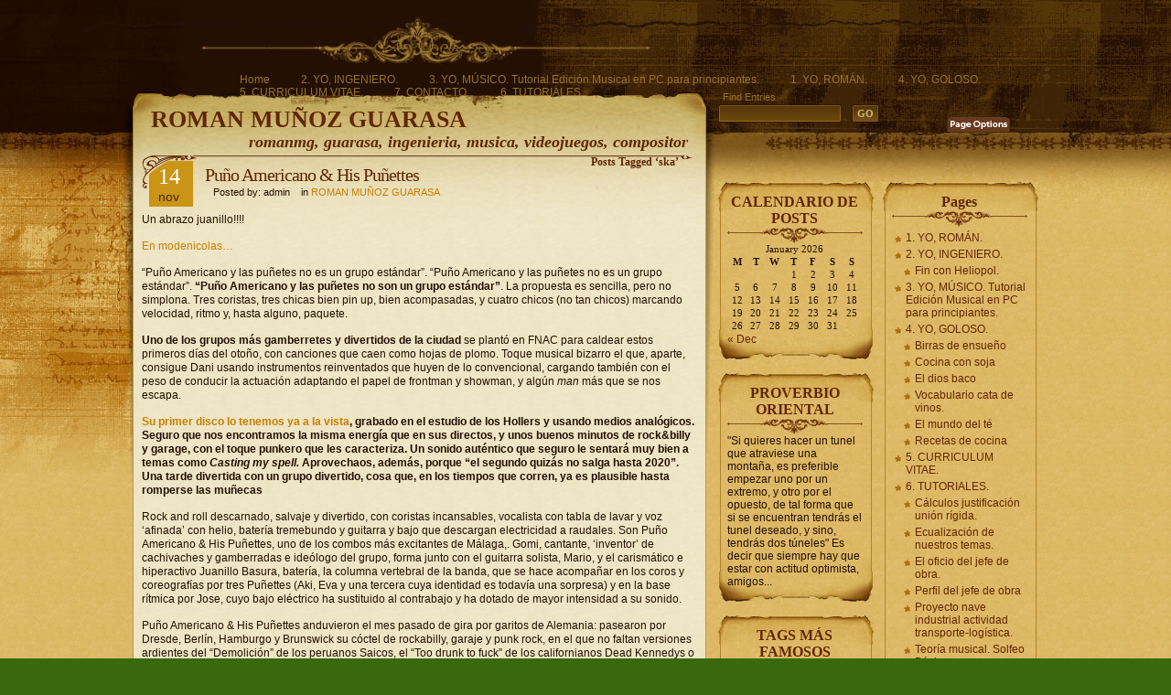

--- FILE ---
content_type: text/html; charset=UTF-8
request_url: http://www.romanmg.com/tag/ska/
body_size: 14522
content:
<!DOCTYPE html PUBLIC "-//W3C//DTD XHTML 1.0 Strict//EN" 
	"http://www.w3.org/TR/xhtml1/DTD/xhtml1-strict.dtd">
<html xmlns="http://www.w3.org/1999/xhtml" lang="en">

<head profile="http://gmpg.org/xfn/11">
<meta http-equiv="Content-Type" content="text/html; charset=UTF-8" />

<title>ROMAN MU&Ntilde;OZ GUARASA   &raquo; ska</title>

<meta name="generator" content="WordPress 6.6.4" /> <!-- leave this for stats -->

<link rel="stylesheet" href="http://www.romanmg.com/wp-content/themes/Aspire/style.css" type="text/css" media="screen" />
<link rel="alternate" type="application/rss+xml" title="ROMAN MU&Ntilde;OZ GUARASA RSS Feed" href="http://www.romanmg.com/feed/" />
<link rel="pingback" href="http://www.romanmg.com/xmlrpc.php" />
<meta name='robots' content='max-image-preview:large' />

		<!-- Meta Tag Manager -->
		<meta name="personal" content="roman,román,muñoz,guarasa,fuencaliente,málaga,malaga,ciudad real,cardeña,fuencaliente" />
		<meta name="ingenieria" content="ingeniero,ingeniería,ingeniería industrial, industriales, obra, jefe de obra, construccion, constructora, cierres, calculo, normativas, urbanismo , malaga, bibliotecas, calatrava, manuel altolaguirre, churriana, piscina, ardales, jose mora, diaz guirado" />
		<meta name="musica" content="musica, música, videojuegos, loops, samples, tutoriales, teclados, sonidos, compositor, Freedom Factory Studios, Eurisko, martinbr, Rotten Martyrs" />
		<meta name="recetas" content="recetas, cocina, guarasalsa,chalota,azucar moreno, lima, cebolla roja cebolleta" />
		<meta name="tes" content="te, té, te verde, te rojo , te blanco, pue erh,azul,gunpowder" />
		<meta name="tutorial sofeo basico" content="solfeo basico teoria musical clave intervalo acorde cuartas redondas negras blancas principiantes modos sostenido bemol armaduras jazz sexta italiana francesa alemana triadas inversiones enarmonia quintas sextas octavas pentagrama ligadura puntillo silencio" />
		<meta name="vino" content="rioja ribera duero campillo crianza reserva faustino baco vega geva roble 2005 perez hidalgo bodegas" />
		<meta name="jo" content="jefe obra tecnico aparejador ingeniero subcontratacion gestion planificiacion planteamiento reestudio" />
		<meta name="tut estr horm" content="tutorial estructuras practica grupo 2000 hormigon cype cypecad hierro hormigón forjado zuncho planos vivienda adosado pilares " />
		<meta name="calculo union" content="calculo union fija rigida esapcio nudos carranza getyssa pernos T12 tornillos cype obra fcc estadio ramon de carranza muros cortina" />
		<meta name="pfc" content="proyecto nave industrial actividad transporte logistica pfc fin carrera calculo estructura metalica seccion variable instalaciones cype SGA Sistema gestion almacenes" />
		<meta name="cervezas" content="lista cervezas preferidas beer World Beer Cup Radegast Birell Redoak Framboise Froment Morimoto Soba Ale Dark Horizon Paradox Grain Hoepfner Krausen Waldhaus Light Line Trumer Pils James Squire Pilsener Weltenburger Kloster Barock Dunkel Bock Lager Ursus Premium Hoegaarden Affligem Tripel " />
		<meta name="tutorial ecualizacion" content="tutorial ecualizacion ecualización graves agudos bajos grabacion grabación masterizacion masterización" />
		<!-- / Meta Tag Manager -->
<link rel="alternate" type="application/rss+xml" title="ROMAN MU&Ntilde;OZ GUARASA &raquo; ska Tag Feed" href="http://www.romanmg.com/tag/ska/feed/" />
<script type="text/javascript">
/* <![CDATA[ */
window._wpemojiSettings = {"baseUrl":"https:\/\/s.w.org\/images\/core\/emoji\/15.0.3\/72x72\/","ext":".png","svgUrl":"https:\/\/s.w.org\/images\/core\/emoji\/15.0.3\/svg\/","svgExt":".svg","source":{"concatemoji":"http:\/\/www.romanmg.com\/wp-includes\/js\/wp-emoji-release.min.js?ver=6.6.4"}};
/*! This file is auto-generated */
!function(i,n){var o,s,e;function c(e){try{var t={supportTests:e,timestamp:(new Date).valueOf()};sessionStorage.setItem(o,JSON.stringify(t))}catch(e){}}function p(e,t,n){e.clearRect(0,0,e.canvas.width,e.canvas.height),e.fillText(t,0,0);var t=new Uint32Array(e.getImageData(0,0,e.canvas.width,e.canvas.height).data),r=(e.clearRect(0,0,e.canvas.width,e.canvas.height),e.fillText(n,0,0),new Uint32Array(e.getImageData(0,0,e.canvas.width,e.canvas.height).data));return t.every(function(e,t){return e===r[t]})}function u(e,t,n){switch(t){case"flag":return n(e,"\ud83c\udff3\ufe0f\u200d\u26a7\ufe0f","\ud83c\udff3\ufe0f\u200b\u26a7\ufe0f")?!1:!n(e,"\ud83c\uddfa\ud83c\uddf3","\ud83c\uddfa\u200b\ud83c\uddf3")&&!n(e,"\ud83c\udff4\udb40\udc67\udb40\udc62\udb40\udc65\udb40\udc6e\udb40\udc67\udb40\udc7f","\ud83c\udff4\u200b\udb40\udc67\u200b\udb40\udc62\u200b\udb40\udc65\u200b\udb40\udc6e\u200b\udb40\udc67\u200b\udb40\udc7f");case"emoji":return!n(e,"\ud83d\udc26\u200d\u2b1b","\ud83d\udc26\u200b\u2b1b")}return!1}function f(e,t,n){var r="undefined"!=typeof WorkerGlobalScope&&self instanceof WorkerGlobalScope?new OffscreenCanvas(300,150):i.createElement("canvas"),a=r.getContext("2d",{willReadFrequently:!0}),o=(a.textBaseline="top",a.font="600 32px Arial",{});return e.forEach(function(e){o[e]=t(a,e,n)}),o}function t(e){var t=i.createElement("script");t.src=e,t.defer=!0,i.head.appendChild(t)}"undefined"!=typeof Promise&&(o="wpEmojiSettingsSupports",s=["flag","emoji"],n.supports={everything:!0,everythingExceptFlag:!0},e=new Promise(function(e){i.addEventListener("DOMContentLoaded",e,{once:!0})}),new Promise(function(t){var n=function(){try{var e=JSON.parse(sessionStorage.getItem(o));if("object"==typeof e&&"number"==typeof e.timestamp&&(new Date).valueOf()<e.timestamp+604800&&"object"==typeof e.supportTests)return e.supportTests}catch(e){}return null}();if(!n){if("undefined"!=typeof Worker&&"undefined"!=typeof OffscreenCanvas&&"undefined"!=typeof URL&&URL.createObjectURL&&"undefined"!=typeof Blob)try{var e="postMessage("+f.toString()+"("+[JSON.stringify(s),u.toString(),p.toString()].join(",")+"));",r=new Blob([e],{type:"text/javascript"}),a=new Worker(URL.createObjectURL(r),{name:"wpTestEmojiSupports"});return void(a.onmessage=function(e){c(n=e.data),a.terminate(),t(n)})}catch(e){}c(n=f(s,u,p))}t(n)}).then(function(e){for(var t in e)n.supports[t]=e[t],n.supports.everything=n.supports.everything&&n.supports[t],"flag"!==t&&(n.supports.everythingExceptFlag=n.supports.everythingExceptFlag&&n.supports[t]);n.supports.everythingExceptFlag=n.supports.everythingExceptFlag&&!n.supports.flag,n.DOMReady=!1,n.readyCallback=function(){n.DOMReady=!0}}).then(function(){return e}).then(function(){var e;n.supports.everything||(n.readyCallback(),(e=n.source||{}).concatemoji?t(e.concatemoji):e.wpemoji&&e.twemoji&&(t(e.twemoji),t(e.wpemoji)))}))}((window,document),window._wpemojiSettings);
/* ]]> */
</script>
<style id='wp-emoji-styles-inline-css' type='text/css'>

	img.wp-smiley, img.emoji {
		display: inline !important;
		border: none !important;
		box-shadow: none !important;
		height: 1em !important;
		width: 1em !important;
		margin: 0 0.07em !important;
		vertical-align: -0.1em !important;
		background: none !important;
		padding: 0 !important;
	}
</style>
<link rel='stylesheet' id='wp-block-library-css' href='http://www.romanmg.com/wp-includes/css/dist/block-library/style.min.css?ver=6.6.4' type='text/css' media='all' />
<style id='classic-theme-styles-inline-css' type='text/css'>
/*! This file is auto-generated */
.wp-block-button__link{color:#fff;background-color:#32373c;border-radius:9999px;box-shadow:none;text-decoration:none;padding:calc(.667em + 2px) calc(1.333em + 2px);font-size:1.125em}.wp-block-file__button{background:#32373c;color:#fff;text-decoration:none}
</style>
<style id='global-styles-inline-css' type='text/css'>
:root{--wp--preset--aspect-ratio--square: 1;--wp--preset--aspect-ratio--4-3: 4/3;--wp--preset--aspect-ratio--3-4: 3/4;--wp--preset--aspect-ratio--3-2: 3/2;--wp--preset--aspect-ratio--2-3: 2/3;--wp--preset--aspect-ratio--16-9: 16/9;--wp--preset--aspect-ratio--9-16: 9/16;--wp--preset--color--black: #000000;--wp--preset--color--cyan-bluish-gray: #abb8c3;--wp--preset--color--white: #ffffff;--wp--preset--color--pale-pink: #f78da7;--wp--preset--color--vivid-red: #cf2e2e;--wp--preset--color--luminous-vivid-orange: #ff6900;--wp--preset--color--luminous-vivid-amber: #fcb900;--wp--preset--color--light-green-cyan: #7bdcb5;--wp--preset--color--vivid-green-cyan: #00d084;--wp--preset--color--pale-cyan-blue: #8ed1fc;--wp--preset--color--vivid-cyan-blue: #0693e3;--wp--preset--color--vivid-purple: #9b51e0;--wp--preset--gradient--vivid-cyan-blue-to-vivid-purple: linear-gradient(135deg,rgba(6,147,227,1) 0%,rgb(155,81,224) 100%);--wp--preset--gradient--light-green-cyan-to-vivid-green-cyan: linear-gradient(135deg,rgb(122,220,180) 0%,rgb(0,208,130) 100%);--wp--preset--gradient--luminous-vivid-amber-to-luminous-vivid-orange: linear-gradient(135deg,rgba(252,185,0,1) 0%,rgba(255,105,0,1) 100%);--wp--preset--gradient--luminous-vivid-orange-to-vivid-red: linear-gradient(135deg,rgba(255,105,0,1) 0%,rgb(207,46,46) 100%);--wp--preset--gradient--very-light-gray-to-cyan-bluish-gray: linear-gradient(135deg,rgb(238,238,238) 0%,rgb(169,184,195) 100%);--wp--preset--gradient--cool-to-warm-spectrum: linear-gradient(135deg,rgb(74,234,220) 0%,rgb(151,120,209) 20%,rgb(207,42,186) 40%,rgb(238,44,130) 60%,rgb(251,105,98) 80%,rgb(254,248,76) 100%);--wp--preset--gradient--blush-light-purple: linear-gradient(135deg,rgb(255,206,236) 0%,rgb(152,150,240) 100%);--wp--preset--gradient--blush-bordeaux: linear-gradient(135deg,rgb(254,205,165) 0%,rgb(254,45,45) 50%,rgb(107,0,62) 100%);--wp--preset--gradient--luminous-dusk: linear-gradient(135deg,rgb(255,203,112) 0%,rgb(199,81,192) 50%,rgb(65,88,208) 100%);--wp--preset--gradient--pale-ocean: linear-gradient(135deg,rgb(255,245,203) 0%,rgb(182,227,212) 50%,rgb(51,167,181) 100%);--wp--preset--gradient--electric-grass: linear-gradient(135deg,rgb(202,248,128) 0%,rgb(113,206,126) 100%);--wp--preset--gradient--midnight: linear-gradient(135deg,rgb(2,3,129) 0%,rgb(40,116,252) 100%);--wp--preset--font-size--small: 13px;--wp--preset--font-size--medium: 20px;--wp--preset--font-size--large: 36px;--wp--preset--font-size--x-large: 42px;--wp--preset--spacing--20: 0.44rem;--wp--preset--spacing--30: 0.67rem;--wp--preset--spacing--40: 1rem;--wp--preset--spacing--50: 1.5rem;--wp--preset--spacing--60: 2.25rem;--wp--preset--spacing--70: 3.38rem;--wp--preset--spacing--80: 5.06rem;--wp--preset--shadow--natural: 6px 6px 9px rgba(0, 0, 0, 0.2);--wp--preset--shadow--deep: 12px 12px 50px rgba(0, 0, 0, 0.4);--wp--preset--shadow--sharp: 6px 6px 0px rgba(0, 0, 0, 0.2);--wp--preset--shadow--outlined: 6px 6px 0px -3px rgba(255, 255, 255, 1), 6px 6px rgba(0, 0, 0, 1);--wp--preset--shadow--crisp: 6px 6px 0px rgba(0, 0, 0, 1);}:where(.is-layout-flex){gap: 0.5em;}:where(.is-layout-grid){gap: 0.5em;}body .is-layout-flex{display: flex;}.is-layout-flex{flex-wrap: wrap;align-items: center;}.is-layout-flex > :is(*, div){margin: 0;}body .is-layout-grid{display: grid;}.is-layout-grid > :is(*, div){margin: 0;}:where(.wp-block-columns.is-layout-flex){gap: 2em;}:where(.wp-block-columns.is-layout-grid){gap: 2em;}:where(.wp-block-post-template.is-layout-flex){gap: 1.25em;}:where(.wp-block-post-template.is-layout-grid){gap: 1.25em;}.has-black-color{color: var(--wp--preset--color--black) !important;}.has-cyan-bluish-gray-color{color: var(--wp--preset--color--cyan-bluish-gray) !important;}.has-white-color{color: var(--wp--preset--color--white) !important;}.has-pale-pink-color{color: var(--wp--preset--color--pale-pink) !important;}.has-vivid-red-color{color: var(--wp--preset--color--vivid-red) !important;}.has-luminous-vivid-orange-color{color: var(--wp--preset--color--luminous-vivid-orange) !important;}.has-luminous-vivid-amber-color{color: var(--wp--preset--color--luminous-vivid-amber) !important;}.has-light-green-cyan-color{color: var(--wp--preset--color--light-green-cyan) !important;}.has-vivid-green-cyan-color{color: var(--wp--preset--color--vivid-green-cyan) !important;}.has-pale-cyan-blue-color{color: var(--wp--preset--color--pale-cyan-blue) !important;}.has-vivid-cyan-blue-color{color: var(--wp--preset--color--vivid-cyan-blue) !important;}.has-vivid-purple-color{color: var(--wp--preset--color--vivid-purple) !important;}.has-black-background-color{background-color: var(--wp--preset--color--black) !important;}.has-cyan-bluish-gray-background-color{background-color: var(--wp--preset--color--cyan-bluish-gray) !important;}.has-white-background-color{background-color: var(--wp--preset--color--white) !important;}.has-pale-pink-background-color{background-color: var(--wp--preset--color--pale-pink) !important;}.has-vivid-red-background-color{background-color: var(--wp--preset--color--vivid-red) !important;}.has-luminous-vivid-orange-background-color{background-color: var(--wp--preset--color--luminous-vivid-orange) !important;}.has-luminous-vivid-amber-background-color{background-color: var(--wp--preset--color--luminous-vivid-amber) !important;}.has-light-green-cyan-background-color{background-color: var(--wp--preset--color--light-green-cyan) !important;}.has-vivid-green-cyan-background-color{background-color: var(--wp--preset--color--vivid-green-cyan) !important;}.has-pale-cyan-blue-background-color{background-color: var(--wp--preset--color--pale-cyan-blue) !important;}.has-vivid-cyan-blue-background-color{background-color: var(--wp--preset--color--vivid-cyan-blue) !important;}.has-vivid-purple-background-color{background-color: var(--wp--preset--color--vivid-purple) !important;}.has-black-border-color{border-color: var(--wp--preset--color--black) !important;}.has-cyan-bluish-gray-border-color{border-color: var(--wp--preset--color--cyan-bluish-gray) !important;}.has-white-border-color{border-color: var(--wp--preset--color--white) !important;}.has-pale-pink-border-color{border-color: var(--wp--preset--color--pale-pink) !important;}.has-vivid-red-border-color{border-color: var(--wp--preset--color--vivid-red) !important;}.has-luminous-vivid-orange-border-color{border-color: var(--wp--preset--color--luminous-vivid-orange) !important;}.has-luminous-vivid-amber-border-color{border-color: var(--wp--preset--color--luminous-vivid-amber) !important;}.has-light-green-cyan-border-color{border-color: var(--wp--preset--color--light-green-cyan) !important;}.has-vivid-green-cyan-border-color{border-color: var(--wp--preset--color--vivid-green-cyan) !important;}.has-pale-cyan-blue-border-color{border-color: var(--wp--preset--color--pale-cyan-blue) !important;}.has-vivid-cyan-blue-border-color{border-color: var(--wp--preset--color--vivid-cyan-blue) !important;}.has-vivid-purple-border-color{border-color: var(--wp--preset--color--vivid-purple) !important;}.has-vivid-cyan-blue-to-vivid-purple-gradient-background{background: var(--wp--preset--gradient--vivid-cyan-blue-to-vivid-purple) !important;}.has-light-green-cyan-to-vivid-green-cyan-gradient-background{background: var(--wp--preset--gradient--light-green-cyan-to-vivid-green-cyan) !important;}.has-luminous-vivid-amber-to-luminous-vivid-orange-gradient-background{background: var(--wp--preset--gradient--luminous-vivid-amber-to-luminous-vivid-orange) !important;}.has-luminous-vivid-orange-to-vivid-red-gradient-background{background: var(--wp--preset--gradient--luminous-vivid-orange-to-vivid-red) !important;}.has-very-light-gray-to-cyan-bluish-gray-gradient-background{background: var(--wp--preset--gradient--very-light-gray-to-cyan-bluish-gray) !important;}.has-cool-to-warm-spectrum-gradient-background{background: var(--wp--preset--gradient--cool-to-warm-spectrum) !important;}.has-blush-light-purple-gradient-background{background: var(--wp--preset--gradient--blush-light-purple) !important;}.has-blush-bordeaux-gradient-background{background: var(--wp--preset--gradient--blush-bordeaux) !important;}.has-luminous-dusk-gradient-background{background: var(--wp--preset--gradient--luminous-dusk) !important;}.has-pale-ocean-gradient-background{background: var(--wp--preset--gradient--pale-ocean) !important;}.has-electric-grass-gradient-background{background: var(--wp--preset--gradient--electric-grass) !important;}.has-midnight-gradient-background{background: var(--wp--preset--gradient--midnight) !important;}.has-small-font-size{font-size: var(--wp--preset--font-size--small) !important;}.has-medium-font-size{font-size: var(--wp--preset--font-size--medium) !important;}.has-large-font-size{font-size: var(--wp--preset--font-size--large) !important;}.has-x-large-font-size{font-size: var(--wp--preset--font-size--x-large) !important;}
:where(.wp-block-post-template.is-layout-flex){gap: 1.25em;}:where(.wp-block-post-template.is-layout-grid){gap: 1.25em;}
:where(.wp-block-columns.is-layout-flex){gap: 2em;}:where(.wp-block-columns.is-layout-grid){gap: 2em;}
:root :where(.wp-block-pullquote){font-size: 1.5em;line-height: 1.6;}
</style>
<link rel='stylesheet' id='wp-pagenavi-css' href='http://www.romanmg.com/wp-content/plugins/wp-pagenavi/pagenavi-css.css?ver=2.70' type='text/css' media='all' />
<script type="text/javascript" src="http://www.romanmg.com/wp-includes/js/jquery/jquery.min.js?ver=3.7.1" id="jquery-core-js"></script>
<script type="text/javascript" src="http://www.romanmg.com/wp-includes/js/jquery/jquery-migrate.min.js?ver=3.4.1" id="jquery-migrate-js"></script>
<script type="text/javascript" src="http://www.romanmg.com/wp-content/plugins/google-analyticator/external-tracking.min.js?ver=6.5.5" id="ga-external-tracking-js"></script>
<link rel="https://api.w.org/" href="http://www.romanmg.com/wp-json/" /><link rel="alternate" title="JSON" type="application/json" href="http://www.romanmg.com/wp-json/wp/v2/tags/339" /><link rel="EditURI" type="application/rsd+xml" title="RSD" href="http://www.romanmg.com/xmlrpc.php?rsd" />
<meta name="generator" content="WordPress 6.6.4" />

<script type='text/javascript' src='http://www.romanmg.com/wp-content/plugins/wp-spamshield/js/jscripts.php'></script> 
<!-- Google Analytics Tracking by Google Analyticator 6.5.5 -->
<script type="text/javascript">
    var analyticsFileTypes = ['mp3','pdf','mid'];
    var analyticsSnippet = 'enabled';
    var analyticsEventTracking = 'enabled';
</script>
<script type="text/javascript">
	var _gaq = _gaq || [];
  
	_gaq.push(['_setAccount', 'UA-8749853-1']);
    _gaq.push(['_addDevId', 'i9k95']); // Google Analyticator App ID with Google
	_gaq.push(['_trackPageview']);

	(function() {
		var ga = document.createElement('script'); ga.type = 'text/javascript'; ga.async = true;
		                ga.src = ('https:' == document.location.protocol ? 'https://ssl' : 'http://www') + '.google-analytics.com/ga.js';
		                var s = document.getElementsByTagName('script')[0]; s.parentNode.insertBefore(ga, s);
	})();
</script>
<script type="text/javascript" src="http://www.romanmg.com/wp-content/themes/Aspire/javascript/jquery.min.js"></script>
<script type="text/javascript">//<![CDATA[
<!--
/*
	Link Target Preferences v.1.1
	http://www.noscope.com/journal/2004/10/link-target-preferences
*/

// BEGIN Configuration
	// The following URLs are considered "on-site", and will be ignored
	// Consider adding both your main URL and the no-www URL
	var url_1 = "http://www.romanmg.com";
	var url_2 = "http://www.romanmg.com";

	// Default link-target preference. What should be default for new users?
	// Value true opens in _blank by default, false opens in _top by default
	var open_blank_default = false;
	
	// Website title - used only for cookie name to prevent cookie conflicts with other sites using this
	// No spaces, no special characters, just a unique name
	var site_title = "uniqueblog";
// END Configuration

// Cookie Functions
function createCookie(name,value,days) {
	if (days) {
		var date = new Date();
		date.setTime(date.getTime()+(days*24*60*60*1000));
		var expires = "; expires="+date.toGMTString();
	}
	else var expires = "";
	document.cookie = name+"="+value+expires+"; path=/";
}
function readCookie(name) {
	var nameEQ = name + "=";
	var ca = document.cookie.split(';');
	for(var i=0;i < ca.length;i++) {
		var c = ca[i];
		while (c.charAt(0)==' ') c = c.substring(1,c.length);
		if (c.indexOf(nameEQ) == 0) return c.substring(nameEQ.length,c.length);
	}
	return null;
}
function eraseCookie(name) {
	createCookie(name,"",-1);
}
// Checkbox Loader
function loadLinkPrefs () {
	if (readCookie(site_title+"_linkprefs_cookie")) {
		initVal = readCookie(site_title+"_linkprefs_cookie");	// Load cookied preference
	} else {
		createCookie(site_title+"_linkprefs_cookie", true, 20000)
		initVal = open_blank_default;	// If no cookie is set
	}
	openBlank = initVal;
	setCheckbox(eval(initVal))
}
// Set Checkbox State
function setCheckbox(state) {
	openBlank = state;
	document.getElementById('linkprefs').checked = state;
	setTargets();
	createCookie(site_title+"_linkprefs_cookie", state, 20000)
}
// Configure Link Targets
function setTargets() {
	var link, l = 0;
	if (openBlank == true) {
		while (link = document.links[l++]) {
			// Open in _blank, except all links starting with...
			if (link.href.indexOf(url_1) == -1 && link.href.indexOf(url_2) == -1 && link.href.indexOf('javascript') == -1) link.target = '_blank'; 
		}
	} else {
		while (link = document.links[l++]) {
			// Open in _top, except all links starting with...
			if (link.href.indexOf(url_1) == -1 && link.href.indexOf(url_2) == -1 && link.href.indexOf('javascript') == -1) link.target = '_top'; 
		}
	}
}
// Event Listener, by Scott Andrew
function addEvent(obj, evType, fn) {
	if (obj.addEventListener) {
		obj.addEventListener(evType, fn, true);
		return true;
	} else if (obj.attachEvent) {
		var r = obj.attachEvent('on'+evType, fn);
		return r;
	} else {
		return false;
	}
}
//-->
//]]></script>
<script type="text/javascript" src="http://www.romanmg.com/wp-content/themes/Aspire/javascript/global.js"></script>
<script type="text/javascript" src="http://www.romanmg.com/wp-content/themes/Aspire/javascript/jquery.cookie.compressed.js"></script>
<script type="text/javascript">//<![CDATA[
jQuery.noConflict();
jQuery(document).ready(function($){
 // Reset Font Size
	$(".fnt-res").click(function(){
		var originalFontSize = $('body').css('font-size');
		$('.font-resize').css('font-size', originalFontSize);
	});
// Increase Font Size
	$(".fnt-inc").click(function(){
		var currentFontSize = $('.font-resize').css('font-size');
		var currentFontSizeNum = parseFloat(currentFontSize, 12);
		var newFontSize = currentFontSizeNum*1.2;
		$('.font-resize').css('font-size', newFontSize);
		return false;
	});
// Decrease Font Size
	$(".fnt-dec").click(function(){
		var currentFontSize = $('.font-resize').css('font-size');
		var currentFontSizeNum = parseFloat(currentFontSize, 12);
		var newFontSize = currentFontSizeNum*0.8;
		$('.font-resize').css('font-size', newFontSize);
		return false;
	});
	$("li.cat-item").hover(function(){
		$(this).addClass("selected");
	}, function() {
		$(this).removeClass("selected");
	});

	$("#archives li").hover(function(){
		$(this).addClass("selected");
	}, function() {
		$(this).removeClass("selected");
	});
});
//]]></script>

</head>
<body>
<div class="left-bg"><div class="script"></div></div>
<div class="right-bg"></div>
<div id="head">
	<div class="crack"></div>
	<div class="header" id="top">
		<div id="menu">
			<ul>
				<li ><a href="http://www.romanmg.com/" title="Home">Home</a></li>
	   	 		<li class="page_item page-item-8 page_item_has_children"><a href="http://www.romanmg.com/yo-ingeniero/">2. YO, INGENIERO.</a></li>
<li class="page_item page-item-9"><a href="http://www.romanmg.com/yo-musico/">3. YO, MÚSICO. Tutorial Edición Musical en PC para principiantes.</a></li>
<li class="page_item page-item-2"><a href="http://www.romanmg.com/about/">1. YO, ROMÁN.</a></li>
<li class="page_item page-item-10 page_item_has_children"><a href="http://www.romanmg.com/yo-goloso/">4. YO, GOLOSO.</a></li>
<li class="page_item page-item-31"><a href="http://www.romanmg.com/5-ciencia/">5. CURRICULUM VITAE.</a></li>
<li class="page_item page-item-454"><a href="http://www.romanmg.com/6-contacto/">7. CONTACTO.</a></li>
<li class="page_item page-item-554 page_item_has_children"><a href="http://www.romanmg.com/6-tutoriales/">6. TUTORIALES.</a></li>
			</ul>
		</div>
		<div class="logo"><h1><a href="http://www.romanmg.com/">ROMAN MU&Ntilde;OZ GUARASA</a></h1>
			<div class="description">romanmg, guarasa, ingenieria, musica, videojuegos, compositor</div>
		</div>
	</div>
	<div class="shadow-right"></div>
		<div class="searchbox">
		<form id="searchform" action="http://www.romanmg.com/" method="get">
			<div class="label">Find Entries</div>
			<div class="search"><input type="text" value="" name="s" id="s" /></div>
			<div><input type="submit" id="searchsubmit" value="GO" /></div>
		</form>
	</div>
	<div class="linkprefs">
		<span class="page-options"></span>
		<div class="options">
			<span id="content-sizer">
				<a class="fnt-dec" href="#DecreaseFont"></a>
				<a class="fnt-inc" href="#IncreaseFont"></a>
				<a class="fnt-res" href="#ResetFont"></a>
			</span>
			<div class="linkset">
				<div class="link-ext"></div>
				<div class="link-int"></div>
				<input id="linkprefs" title="Open external links in current window" type="checkbox" name="linkprefs" onclick="setCheckbox(document.getElementById('linkprefs').checked);" />
			</div>
		</div>
		<script type="text/javascript">addEvent(window, 'load', loadLinkPrefs);</script>
	</div>
</div>

<div id="content">
	<div id="main">
		<div class="content"><div class="cont-r"><div class="cont-l"><div class="cont-bot">
			<div class="grad-hack"><div class="begin"></div>

	
 	   	  		<h2 class="pagetitle">Posts Tagged ‘ska’</h2>
 	  		
				<div class="post1" id="post-1120">
					<div class="title">
						<div class="date">14<div class="month">Nov</div></div>
						<h1><a href="http://www.romanmg.com/2012/11/14/puno-americano-his-punettes/" rel="bookmark" title="Permanent Link to Puño Americano &#038; His Puñettes">Puño Americano &#038; His Puñettes</a></h1>
						<p class="author">&nbsp;&nbsp;&nbsp;Posted by: admin							&nbsp;&nbsp;&nbsp;in <a href="http://www.romanmg.com/category/pagina-personal-ingenieria-construccion-musica-y-sonido/" rel="category tag">ROMAN MUÑOZ GUARASA</a>						</p>
					</div>
					<div class="entry font-resize">
					
						<p>Un abrazo juanillo!!!!</p>
<p><a href="http://www.modernicolas.com/puno-americano-yeah-looking-for-the-helio-cancer.html">En modenicolas&#8230;</a></p>
<p>“Puño Americano y las puñetes no es un grupo estándar”. “Puño Americano y las puñetes no es un grupo estándar”. <strong>“Puño Americano y las puñetes no son un grupo estándar”</strong>. La propuesta es sencilla, pero no simplona. Tres coristas, tres chicas bien pin up, bien acompasadas, y cuatro chicos (no tan chicos) marcando velocidad, ritmo y, hasta alguno, paquete.</p>
<p><strong>Uno de los grupos más gamberretes y divertidos de la ciudad</strong> se plantó en FNAC para caldear estos primeros días del otoño, con canciones que caen como hojas de plomo. Toque musical bizarro el que, aparte, consigue Dani usando instrumentos reinventados que huyen de lo convencional, cargando también con el peso de conducir la actuación adaptando el papel de frontman y showman, y algún <em>man</em> más que se nos escapa.</p>
<p><strong><strong><a title="¡Ya te lo contamos!" href="http://www.modernicolas.com/puno-americano-yeah-looking-for-the-helio-cancer.html" target="_blank">Su primer disco lo tenemos ya a la vista</a></strong>, grabado en el estudio de los Hollers y usando medios analógicos. Seguro que nos encontramos la misma energía que en sus directos, y unos buenos minutos de rock&amp;billy y garage, con el toque punkero que les caracteriza. Un sonido auténtico que seguro le sentará muy bien a temas como <em>Casting my spell.</em> Aprovechaos, además, porque “el segundo quizás no salga hasta 2020”. Una tarde divertida con un grupo divertido, cosa que, en los tiempos que corren, ya es plausible hasta romperse las muñecas<br />
</strong></p>
<p>Rock and roll descarnado, salvaje y divertido, con coristas incansables, vocalista con tabla de lavar y voz ‘afinada’ con helio, batería tremebundo y guitarra y bajo que descargan electricidad a raudales. Son Puño Americano &amp; His Puñettes, uno de los combos más excitantes de Málaga,. Gomi, cantante, ‘inventor’ de cachivaches y gamberradas e ideólogo del grupo, forma junto con el guitarra solista, Mario, y el carismático e hiperactivo Juanillo Basura, batería, la columna vertebral de la banda, que se hace acompañar en los coros y coreografías por tres Puñettes (Aki, Eva y una tercera cuya identidad es todavía una sorpresa) y en la base rítmica por Jose, cuyo bajo eléctrico ha sustituido al contrabajo y ha dotado de mayor intensidad a su sonido.</p>
<p>Puño Americano &amp; His Puñettes anduvieron el mes pasado de gira por garitos de Alemania: pasearon por Dresde, Berlín, Hamburgo y Brunswick su cóctel de rockabilly, garaje y punk rock, en el que no faltan versiones ardientes del “Demolición” de los peruanos Saicos, el “Too drunk to fuck” de los californianos Dead Kennedys o “Mi gran noche”, de Raphael. También adoban su directo con temas propios como “Cucal fire” y “Helio shake”, y su fuerte es montar un show de rock and roll en toda regla con gran aparataje y gamberrismo, aunque en los conciertos bajo techo no puedan rodearse de sus lanzallamas y bazookas de juguete que utilizan al aire libre. En el concierto de mañana podremos ver a Gomi cantando con voz aguda tras zamparse unas bocanadas de helio y raspando su tabla de lavar, a las Puñettes agitándose y a Juanillo dándole a las baquetas sin descanso, y además están reservadas algunas sorpresas.</p>
<p>Con dos años y más de 50 conciertos en sus lomos, la autodenominada “<strong>peor banda del mundo” se ha</strong> granjeado la fama de poseer uno de los directos más salvajes de la comarca. “Lo de la peor banda del mundo quedo atrás hace tiempo, sólo que ese título nobiliario nos sigue gustando”, ha precisado Gomi en una reciente entrevista, en la que reconoce unas influencias que beben de los clásicos del garaje, el r’n’roll y el punk, y en las que se citan desde Los Ramones o Los Sonics hasta Eddie Cochran, Gene Vincent o los citados Saicos, unos peruanos sesenteros cuyas únicas y afiladas 8 canciones son veneradas en el mundillo underground. Y Puño Americano &amp; His Puñettes también tienen ‘hermandades’ con grupos contemporáneos, españoles como Los Chicos o Los Creyentes (de Úbeda) o internacionales como The Obsidians y The Mentalettes, dos bandas internacionales afincadas en Berlín.</p>
<p>The Puño Americano Proyect nacieron en 2009, en la barra de un bar, de la unión de tres amigos, dos de ellos antiguos miembros de Mr. Moto y Alphajet, entre otras bandas, con la única intención de divertirse y armar jaleo. Más tarde se les sumaron un bajo y un contrabajo. Y algo después, casi de forma espontánea, tres chicas, las Puñettes. Su última incorporación ha sido la del bajista Jose, exToxic Womb, que ha sustituido al contrabajista Mane. Y en el concierto de mañana en el Echegaray se presentará en primicia la tercera Puñette, que sustituye a la ‘emigrada’ Paula, que aún canta con ellos cuando coincide en la misma ciudad. Entre los siete montarán todo un show cargado de sorpresas y humor en el que el público interviene activamente. Promesa de ellos: la música podrá gustar más o menos, podrá estar mejor o peor interpretada según la inspiración del día, pero seguro que nadie se aburre.</p>
<p><a href="http://www.youtube.com/watch?v=OLNY-bUkM54&amp;feature=fvwrel"><img fetchpriority="high" decoding="async" class="aligncenter size-full wp-image-1121" title="rocketa" src="http://www.romanmg.com/wp-content/uploads/2012/11/rocketa.jpg" alt="" width="600" height="400" srcset="http://www.romanmg.com/wp-content/uploads/2012/11/rocketa.jpg 600w, http://www.romanmg.com/wp-content/uploads/2012/11/rocketa-300x200.jpg 300w" sizes="(max-width: 600px) 100vw, 600px" /></a></p>
<p>&nbsp;</p>
<p>&nbsp;</p>
						<p>Tags: <a href="http://www.romanmg.com/tag/billy/" rel="tag">billy</a>, <a href="http://www.romanmg.com/tag/jazz/" rel="tag">jazz</a>, <a href="http://www.romanmg.com/tag/juanillo-basura/" rel="tag">juanillo basura</a>, <a href="http://www.romanmg.com/tag/malaga/" rel="tag">MALAGA</a>, <a href="http://www.romanmg.com/tag/modernicolas/" rel="tag">modernicolas</a>, <a href="http://www.romanmg.com/tag/puno-americano-his-punettes/" rel="tag">Puño Americano &amp; His Puñettes</a>, <a href="http://www.romanmg.com/tag/rock/" rel="tag">rock</a>, <a href="http://www.romanmg.com/tag/roll/" rel="tag">roll</a>, <a href="http://www.romanmg.com/tag/ska/" rel="tag">ska</a>, <a href="http://www.romanmg.com/tag/soho/" rel="tag">soho</a></p>					</div>
					<div class="postmetadata"><div class="comm-num-left"><a href="http://www.romanmg.com/2012/11/14/puno-americano-his-punettes/#respond">No Comments</a></div><div class="clear"></div></div>
				</div>

    				<div class="backtotop"><a class="scroll" href="#top">Back to top</a></div>

	
			</div>
		</div></div></div></div>
    	
		
	</div>
	
		<div id="sidebars">
		<div id="sidebar-left">
		<div id="calendar-2" class="sb-bot"><div class="sb-top"><div class="sb-right"><div class="sb-left"><div class="sb-rb"><div class="sb-lb"><div class="sb-rt"><div class="sb-lt"><h2>CALENDARIO DE POSTS</h2><div id="calendar_wrap" class="calendar_wrap"><table id="wp-calendar" class="wp-calendar-table">
	<caption>January 2026</caption>
	<thead>
	<tr>
		<th scope="col" title="Monday">M</th>
		<th scope="col" title="Tuesday">T</th>
		<th scope="col" title="Wednesday">W</th>
		<th scope="col" title="Thursday">T</th>
		<th scope="col" title="Friday">F</th>
		<th scope="col" title="Saturday">S</th>
		<th scope="col" title="Sunday">S</th>
	</tr>
	</thead>
	<tbody>
	<tr>
		<td colspan="3" class="pad">&nbsp;</td><td>1</td><td>2</td><td>3</td><td>4</td>
	</tr>
	<tr>
		<td>5</td><td>6</td><td>7</td><td>8</td><td>9</td><td>10</td><td>11</td>
	</tr>
	<tr>
		<td>12</td><td>13</td><td>14</td><td>15</td><td>16</td><td>17</td><td id="today">18</td>
	</tr>
	<tr>
		<td>19</td><td>20</td><td>21</td><td>22</td><td>23</td><td>24</td><td>25</td>
	</tr>
	<tr>
		<td>26</td><td>27</td><td>28</td><td>29</td><td>30</td><td>31</td>
		<td class="pad" colspan="1">&nbsp;</td>
	</tr>
	</tbody>
	</table><nav aria-label="Previous and next months" class="wp-calendar-nav">
		<span class="wp-calendar-nav-prev"><a href="http://www.romanmg.com/2018/12/">&laquo; Dec</a></span>
		<span class="pad">&nbsp;</span>
		<span class="wp-calendar-nav-next">&nbsp;</span>
	</nav></div></div></div></div></div></div></div></div></div><div id="text-482161041" class="sb-bot"><div class="sb-top"><div class="sb-right"><div class="sb-left"><div class="sb-rb"><div class="sb-lb"><div class="sb-rt"><div class="sb-lt"><h2>PROVERBIO ORIENTAL</h2>			<div class="textwidget">"Si quieres hacer un tunel que atraviese una montaña, es preferible empezar uno por un extremo, y otro por el opuesto, de tal forma que si se encuentran tendrás el tunel deseado, y sino, tendrás dos túneles" Es decir que siempre hay que estar con actitud optimista, amigos...</div>
		</div></div></div></div></div></div></div></div><div id="tag_cloud-2" class="sb-bot"><div class="sb-top"><div class="sb-right"><div class="sb-left"><div class="sb-rb"><div class="sb-lb"><div class="sb-rt"><div class="sb-lt"><h2>TAGS MÁS FAMOSOS</h2><div class="tagcloud"><a href="http://www.romanmg.com/tag/2013/" class="tag-cloud-link tag-link-285 tag-link-position-1" style="font-size: 10.24pt;" aria-label="2013 (3 items)">2013</a>
<a href="http://www.romanmg.com/tag/abusiva/" class="tag-cloud-link tag-link-427 tag-link-position-2" style="font-size: 8pt;" aria-label="abusiva (2 items)">abusiva</a>
<a href="http://www.romanmg.com/tag/altolaguirre/" class="tag-cloud-link tag-link-133 tag-link-position-3" style="font-size: 8pt;" aria-label="altolaguirre (2 items)">altolaguirre</a>
<a href="http://www.romanmg.com/tag/arquitectura/" class="tag-cloud-link tag-link-135 tag-link-position-4" style="font-size: 8pt;" aria-label="arquitectura (2 items)">arquitectura</a>
<a href="http://www.romanmg.com/tag/audio/" class="tag-cloud-link tag-link-374 tag-link-position-5" style="font-size: 8pt;" aria-label="audio (2 items)">audio</a>
<a href="http://www.romanmg.com/tag/biblioteca/" class="tag-cloud-link tag-link-130 tag-link-position-6" style="font-size: 8pt;" aria-label="biblioteca (2 items)">biblioteca</a>
<a href="http://www.romanmg.com/tag/calculo/" class="tag-cloud-link tag-link-411 tag-link-position-7" style="font-size: 8pt;" aria-label="calculo (2 items)">calculo</a>
<a href="http://www.romanmg.com/tag/ciencia/" class="tag-cloud-link tag-link-270 tag-link-position-8" style="font-size: 8pt;" aria-label="ciencia (2 items)">ciencia</a>
<a href="http://www.romanmg.com/tag/cine/" class="tag-cloud-link tag-link-110 tag-link-position-9" style="font-size: 8pt;" aria-label="cine (2 items)">cine</a>
<a href="http://www.romanmg.com/tag/clausula-suelo/" class="tag-cloud-link tag-link-421 tag-link-position-10" style="font-size: 8pt;" aria-label="claúsula suelo (2 items)">claúsula suelo</a>
<a href="http://www.romanmg.com/tag/colectivo/" class="tag-cloud-link tag-link-254 tag-link-position-11" style="font-size: 8pt;" aria-label="colectivo (2 items)">colectivo</a>
<a href="http://www.romanmg.com/tag/compositor/" class="tag-cloud-link tag-link-143 tag-link-position-12" style="font-size: 8pt;" aria-label="compositor (2 items)">compositor</a>
<a href="http://www.romanmg.com/tag/cype/" class="tag-cloud-link tag-link-412 tag-link-position-13" style="font-size: 8pt;" aria-label="cype (2 items)">cype</a>
<a href="http://www.romanmg.com/tag/digitacion/" class="tag-cloud-link tag-link-238 tag-link-position-14" style="font-size: 8pt;" aria-label="digitacion (2 items)">digitacion</a>
<a href="http://www.romanmg.com/tag/estructuras/" class="tag-cloud-link tag-link-200 tag-link-position-15" style="font-size: 8pt;" aria-label="estructuras (2 items)">estructuras</a>
<a href="http://www.romanmg.com/tag/ficcion/" class="tag-cloud-link tag-link-271 tag-link-position-16" style="font-size: 8pt;" aria-label="ficcion (2 items)">ficcion</a>
<a href="http://www.romanmg.com/tag/films/" class="tag-cloud-link tag-link-107 tag-link-position-17" style="font-size: 8pt;" aria-label="films (2 items)">films</a>
<a href="http://www.romanmg.com/tag/freedom-factory-studios/" class="tag-cloud-link tag-link-42 tag-link-position-18" style="font-size: 12.106666666667pt;" aria-label="Freedom factory studios (4 items)">Freedom factory studios</a>
<a href="http://www.romanmg.com/tag/grupo/" class="tag-cloud-link tag-link-140 tag-link-position-19" style="font-size: 8pt;" aria-label="Grupo (2 items)">Grupo</a>
<a href="http://www.romanmg.com/tag/hatillo-2/" class="tag-cloud-link tag-link-258 tag-link-position-20" style="font-size: 8pt;" aria-label="Hatillo 2 (2 items)">Hatillo 2</a>
<a href="http://www.romanmg.com/tag/heliopol/" class="tag-cloud-link tag-link-150 tag-link-position-21" style="font-size: 12.106666666667pt;" aria-label="HELIOPOL (4 items)">HELIOPOL</a>
<a href="http://www.romanmg.com/tag/industrial/" class="tag-cloud-link tag-link-191 tag-link-position-22" style="font-size: 8pt;" aria-label="industrial (2 items)">industrial</a>
<a href="http://www.romanmg.com/tag/ingenieros/" class="tag-cloud-link tag-link-202 tag-link-position-23" style="font-size: 8pt;" aria-label="ingenieros (2 items)">ingenieros</a>
<a href="http://www.romanmg.com/tag/instalaciones/" class="tag-cloud-link tag-link-201 tag-link-position-24" style="font-size: 8pt;" aria-label="instalaciones (2 items)">instalaciones</a>
<a href="http://www.romanmg.com/tag/jamon-de-mono/" class="tag-cloud-link tag-link-161 tag-link-position-25" style="font-size: 8pt;" aria-label="jamon de mono (2 items)">jamon de mono</a>
<a href="http://www.romanmg.com/tag/jazz/" class="tag-cloud-link tag-link-318 tag-link-position-26" style="font-size: 8pt;" aria-label="jazz (2 items)">jazz</a>
<a href="http://www.romanmg.com/tag/jorge-chacon/" class="tag-cloud-link tag-link-145 tag-link-position-27" style="font-size: 8pt;" aria-label="JORGE CHACON (2 items)">JORGE CHACON</a>
<a href="http://www.romanmg.com/tag/malaga/" class="tag-cloud-link tag-link-148 tag-link-position-28" style="font-size: 22pt;" aria-label="MALAGA (16 items)">MALAGA</a>
<a href="http://www.romanmg.com/tag/minecraft/" class="tag-cloud-link tag-link-408 tag-link-position-29" style="font-size: 8pt;" aria-label="minecraft (2 items)">minecraft</a>
<a href="http://www.romanmg.com/tag/music/" class="tag-cloud-link tag-link-402 tag-link-position-30" style="font-size: 8pt;" aria-label="music (2 items)">music</a>
<a href="http://www.romanmg.com/tag/pola/" class="tag-cloud-link tag-link-162 tag-link-position-31" style="font-size: 8pt;" aria-label="pola (2 items)">pola</a>
<a href="http://www.romanmg.com/tag/puno-americano-his-punettes/" class="tag-cloud-link tag-link-335 tag-link-position-32" style="font-size: 8pt;" aria-label="Puño Americano &amp; His Puñettes (2 items)">Puño Americano &amp; His Puñettes</a>
<a href="http://www.romanmg.com/tag/rehabilitacion/" class="tag-cloud-link tag-link-147 tag-link-position-33" style="font-size: 8pt;" aria-label="REHABILITACION (2 items)">REHABILITACION</a>
<a href="http://www.romanmg.com/tag/rock/" class="tag-cloud-link tag-link-337 tag-link-position-34" style="font-size: 8pt;" aria-label="rock (2 items)">rock</a>
<a href="http://www.romanmg.com/tag/romanmg/" class="tag-cloud-link tag-link-43 tag-link-position-35" style="font-size: 10.24pt;" aria-label="ROMANMG (3 items)">ROMANMG</a>
<a href="http://www.romanmg.com/tag/salud/" class="tag-cloud-link tag-link-76 tag-link-position-36" style="font-size: 10.24pt;" aria-label="salud (3 items)">salud</a>
<a href="http://www.romanmg.com/tag/san-jose/" class="tag-cloud-link tag-link-256 tag-link-position-37" style="font-size: 8pt;" aria-label="san jose (2 items)">san jose</a>
<a href="http://www.romanmg.com/tag/sencha/" class="tag-cloud-link tag-link-74 tag-link-position-38" style="font-size: 8pt;" aria-label="sencha (2 items)">sencha</a>
<a href="http://www.romanmg.com/tag/suelo/" class="tag-cloud-link tag-link-426 tag-link-position-39" style="font-size: 8pt;" aria-label="suelo (2 items)">suelo</a>
<a href="http://www.romanmg.com/tag/swing/" class="tag-cloud-link tag-link-296 tag-link-position-40" style="font-size: 8pt;" aria-label="swing (2 items)">swing</a>
<a href="http://www.romanmg.com/tag/tea/" class="tag-cloud-link tag-link-66 tag-link-position-41" style="font-size: 8pt;" aria-label="tea (2 items)">tea</a>
<a href="http://www.romanmg.com/tag/tutorial/" class="tag-cloud-link tag-link-240 tag-link-position-42" style="font-size: 8pt;" aria-label="tutorial (2 items)">tutorial</a>
<a href="http://www.romanmg.com/tag/uma/" class="tag-cloud-link tag-link-196 tag-link-position-43" style="font-size: 12.106666666667pt;" aria-label="uma (4 items)">uma</a>
<a href="http://www.romanmg.com/tag/universidad-de-malaga/" class="tag-cloud-link tag-link-195 tag-link-position-44" style="font-size: 8pt;" aria-label="universidad de malaga (2 items)">universidad de malaga</a>
<a href="http://www.romanmg.com/tag/videogames/" class="tag-cloud-link tag-link-372 tag-link-position-45" style="font-size: 8pt;" aria-label="videogames (2 items)">videogames</a></div>
</div></div></div></div></div></div></div></div><div id="text-482161042" class="sb-bot"><div class="sb-top"><div class="sb-right"><div class="sb-left"><div class="sb-rb"><div class="sb-lb"><div class="sb-rt"><div class="sb-lt"><h2>VISITAS</h2>			<div class="textwidget"><!-- inicio codigo contador --><a href="http://contador-de-visitas.com"><img style="border: 0px solid ; display: inline;" alt="contador de visitas" 
	src="http://contador-de-visitas.com/hit.php?id=1509900&counter=37"></a><br /><a href="http://contador-de-visitas.com">contador visitas</a><!-- fin codigo contador -->
</div>
		</div></div></div></div></div></div></div></div><div id="text-482161043" class="sb-bot"><div class="sb-top"><div class="sb-right"><div class="sb-left"><div class="sb-rb"><div class="sb-lb"><div class="sb-rt"><div class="sb-lt"><h2>MAPA WEB</h2>			<div class="textwidget"><div id="clustrmaps-widget"></div><script type="text/javascript">var _clustrmaps = {'url' : 'http://www.romanmg.com', 'user' : 1057101, 'server' : '4', 'id' : 'clustrmaps-widget', 'version' : 1, 'date' : '2012-11-05', 'lang' : 'es', 'corners' : 'square' };(function (){ var s = document.createElement('script'); s.type = 'text/javascript'; s.async = true; s.src = 'http://www4.clustrmaps.com/counter/map.js'; var x = document.getElementsByTagName('script')[0]; x.parentNode.insertBefore(s, x);})();</script><noscript><a href="http://www4.clustrmaps.com/user/0cd10214d"><img src="http://www4.clustrmaps.com/stats/maps-no_clusters/www.romanmg.com-thumb.jpg" alt="Locations of visitors to this page" /></a></noscript></div>
		</div></div></div></div></div></div></div></div>		</div>
		<div id="sidebar-right">
					<div class="sb-bot"><div class="sb-top"><div class="sb-right"><div class="sb-left">
				<div class="sb-rb"><div class="sb-lb"><div class="sb-rt"><div class="sb-lt">
					<h2>Pages</h2>
					<ul>
						<li class="page_item page-item-2"><a href="http://www.romanmg.com/about/">1. YO, ROMÁN.</a></li>
<li class="page_item page-item-8 page_item_has_children"><a href="http://www.romanmg.com/yo-ingeniero/">2. YO, INGENIERO.</a>
<ul class='children'>
	<li class="page_item page-item-1043"><a href="http://www.romanmg.com/yo-ingeniero/fin-con-heliopol/">Fin con Heliopol.</a></li>
</ul>
</li>
<li class="page_item page-item-9"><a href="http://www.romanmg.com/yo-musico/">3. YO, MÚSICO. Tutorial Edición Musical en PC para principiantes.</a></li>
<li class="page_item page-item-10 page_item_has_children"><a href="http://www.romanmg.com/yo-goloso/">4. YO, GOLOSO.</a>
<ul class='children'>
	<li class="page_item page-item-264"><a href="http://www.romanmg.com/yo-goloso/birras-de-ensueno/">Birras de ensueño</a></li>
	<li class="page_item page-item-1132"><a href="http://www.romanmg.com/yo-goloso/cocina-con-soja/">Cocina con soja</a></li>
	<li class="page_item page-item-266 page_item_has_children"><a href="http://www.romanmg.com/yo-goloso/el-dios-baco/">El dios baco</a>
	<ul class='children'>
		<li class="page_item page-item-1116"><a href="http://www.romanmg.com/yo-goloso/el-dios-baco/vocabulario-cata-de-vinos/">Vocabulario cata de vinos.</a></li>
	</ul>
</li>
	<li class="page_item page-item-259"><a href="http://www.romanmg.com/yo-goloso/el-mundo-del-te/">El mundo del té</a></li>
	<li class="page_item page-item-248"><a href="http://www.romanmg.com/yo-goloso/recetas/">Recetas de cocina</a></li>
</ul>
</li>
<li class="page_item page-item-31"><a href="http://www.romanmg.com/5-ciencia/">5. CURRICULUM VITAE.</a></li>
<li class="page_item page-item-554 page_item_has_children"><a href="http://www.romanmg.com/6-tutoriales/">6. TUTORIALES.</a>
<ul class='children'>
	<li class="page_item page-item-622"><a href="http://www.romanmg.com/6-tutoriales/calculos-justificacion-union-rigida/">Cálculos justificación unión rígida.</a></li>
	<li class="page_item page-item-725"><a href="http://www.romanmg.com/6-tutoriales/ecualizacion-de-nuestros-temas/">Ecualización de nuestros temas.</a></li>
	<li class="page_item page-item-640"><a href="http://www.romanmg.com/6-tutoriales/el-oficio-del-jefe-de-obra/">El oficio del jefe de obra.</a></li>
	<li class="page_item page-item-597"><a href="http://www.romanmg.com/6-tutoriales/perfil-del-jefe-de-obra/">Perfil del jefe de obra</a></li>
	<li class="page_item page-item-630"><a href="http://www.romanmg.com/6-tutoriales/proyecto-nave-industrial-actividad-transporte-logistica/">Proyecto nave industrial actividad transporte-logística.</a></li>
	<li class="page_item page-item-557"><a href="http://www.romanmg.com/6-tutoriales/teoria-musical-solfeo-basico/">Teoría musical. Solfeo Básico.</a></li>
	<li class="page_item page-item-606"><a href="http://www.romanmg.com/6-tutoriales/tutorial-practico-calculo-estructuras-de-hormigon/">Tutorial práctico cálculo estructuras de hormigón. Cype.</a></li>
</ul>
</li>
<li class="page_item page-item-454"><a href="http://www.romanmg.com/6-contacto/">7. CONTACTO.</a></li>
					</ul>
				</div></div></div></div>
			</div></div></div></div>
			<div class="sb-bot"><div class="sb-top"><div class="sb-right"><div class="sb-left">
				<div class="sb-rb"><div class="sb-lb"><div class="sb-rt"><div class="sb-lt">
					<h2>Archives</h2>
					<ul>
							<li><a href='http://www.romanmg.com/2018/12/'>December 2018</a></li>
	<li><a href='http://www.romanmg.com/2015/04/'>April 2015</a></li>
	<li><a href='http://www.romanmg.com/2014/04/'>April 2014</a></li>
	<li><a href='http://www.romanmg.com/2013/12/'>December 2013</a></li>
	<li><a href='http://www.romanmg.com/2013/11/'>November 2013</a></li>
	<li><a href='http://www.romanmg.com/2013/10/'>October 2013</a></li>
	<li><a href='http://www.romanmg.com/2013/05/'>May 2013</a></li>
	<li><a href='http://www.romanmg.com/2013/02/'>February 2013</a></li>
	<li><a href='http://www.romanmg.com/2013/01/'>January 2013</a></li>
	<li><a href='http://www.romanmg.com/2012/12/'>December 2012</a></li>
	<li><a href='http://www.romanmg.com/2012/11/'>November 2012</a></li>
	<li><a href='http://www.romanmg.com/2012/10/'>October 2012</a></li>
	<li><a href='http://www.romanmg.com/2012/04/'>April 2012</a></li>
	<li><a href='http://www.romanmg.com/2012/03/'>March 2012</a></li>
	<li><a href='http://www.romanmg.com/2012/01/'>January 2012</a></li>
	<li><a href='http://www.romanmg.com/2011/12/'>December 2011</a></li>
	<li><a href='http://www.romanmg.com/2011/07/'>July 2011</a></li>
	<li><a href='http://www.romanmg.com/2011/06/'>June 2011</a></li>
	<li><a href='http://www.romanmg.com/2011/05/'>May 2011</a></li>
	<li><a href='http://www.romanmg.com/2011/03/'>March 2011</a></li>
	<li><a href='http://www.romanmg.com/2011/01/'>January 2011</a></li>
	<li><a href='http://www.romanmg.com/2010/12/'>December 2010</a></li>
	<li><a href='http://www.romanmg.com/2010/11/'>November 2010</a></li>
	<li><a href='http://www.romanmg.com/2010/10/'>October 2010</a></li>
	<li><a href='http://www.romanmg.com/2010/09/'>September 2010</a></li>
	<li><a href='http://www.romanmg.com/2010/05/'>May 2010</a></li>
	<li><a href='http://www.romanmg.com/2010/03/'>March 2010</a></li>
	<li><a href='http://www.romanmg.com/2009/12/'>December 2009</a></li>
	<li><a href='http://www.romanmg.com/2009/11/'>November 2009</a></li>
	<li><a href='http://www.romanmg.com/2009/10/'>October 2009</a></li>
	<li><a href='http://www.romanmg.com/2009/09/'>September 2009</a></li>
	<li><a href='http://www.romanmg.com/2009/08/'>August 2009</a></li>
	<li><a href='http://www.romanmg.com/2009/07/'>July 2009</a></li>
	<li><a href='http://www.romanmg.com/2009/06/'>June 2009</a></li>
	<li><a href='http://www.romanmg.com/2009/05/'>May 2009</a></li>
	<li><a href='http://www.romanmg.com/2009/04/'>April 2009</a></li>
					</ul>
				</div></div></div></div>
			</div></div></div></div>
						
			<div class="sb-bot"><div class="sb-top"><div class="sb-right"><div class="sb-left">
				<div class="sb-rb"><div class="sb-lb"><div class="sb-rt"><div class="sb-lt">
					<h2>Meta</h2>
					<ul>
												<li><a href="http://www.romanmg.com/wp-login.php">Log in</a></li>
						<li><a href="http://validator.w3.org/check/referer" title="This page validates as XHTML 1.0 Transitional">Valid <abbr title="eXtensible HyperText Markup Language">XHTML</abbr></a></li>
						<li><a href="http://gmpg.org/xfn/"><abbr title="XHTML Friends Network">XFN</abbr></a></li>
						<li><a href="http://wordpress.org/" title="Powered by WordPress, state-of-the-art semantic personal publishing platform.">WordPress</a></li>
											</ul>
				</div></div></div></div>
			</div></div></div></div>
				</div>
		<div class="clear"></div>
	</div>
	
	<div class="clear"></div>
</div>

<div id="footer">
	<div class="copy">Copyright &copy; 2008 - ROMAN MU&Ntilde;OZ GUARASA - is proudly powered by <a href="http://www.wordpress.org">WordPress</a><br /><a href="http://www.infocreek.com">Website Development</a> by InfoCreek | <a href="http://www.infocreek.com/webdesign/freewordpressthemes">Wordpress Themes</a>
	<div class="valid">Valid <a href="http://validator.w3.org/check?uri=referer">XHTML</a> &amp; <a href="http://jigsaw.w3.org/css-validator/validator?uri=http://www.romanmg.com/wp-content/themes/Aspire/style.css">CSS</a></div></div>
</div>
</body>
</html>
